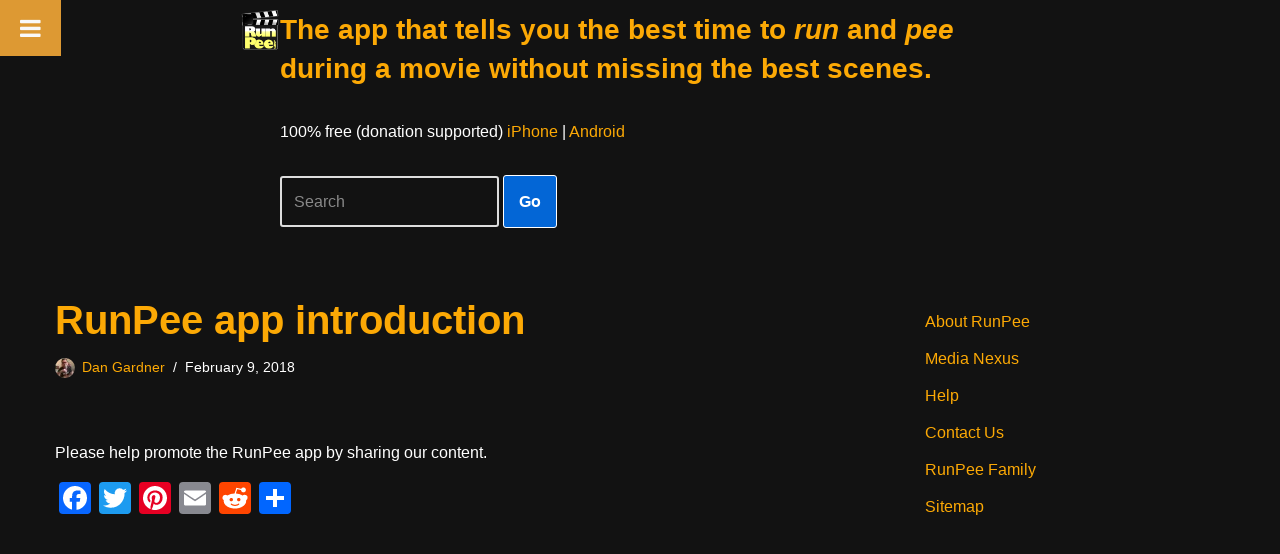

--- FILE ---
content_type: text/html; charset=utf-8
request_url: https://www.google.com/recaptcha/api2/aframe
body_size: 258
content:
<!DOCTYPE HTML><html><head><meta http-equiv="content-type" content="text/html; charset=UTF-8"></head><body><script nonce="HeoZxRdP1WHbS3r4C5--ug">/** Anti-fraud and anti-abuse applications only. See google.com/recaptcha */ try{var clients={'sodar':'https://pagead2.googlesyndication.com/pagead/sodar?'};window.addEventListener("message",function(a){try{if(a.source===window.parent){var b=JSON.parse(a.data);var c=clients[b['id']];if(c){var d=document.createElement('img');d.src=c+b['params']+'&rc='+(localStorage.getItem("rc::a")?sessionStorage.getItem("rc::b"):"");window.document.body.appendChild(d);sessionStorage.setItem("rc::e",parseInt(sessionStorage.getItem("rc::e")||0)+1);localStorage.setItem("rc::h",'1768890914906');}}}catch(b){}});window.parent.postMessage("_grecaptcha_ready", "*");}catch(b){}</script></body></html>